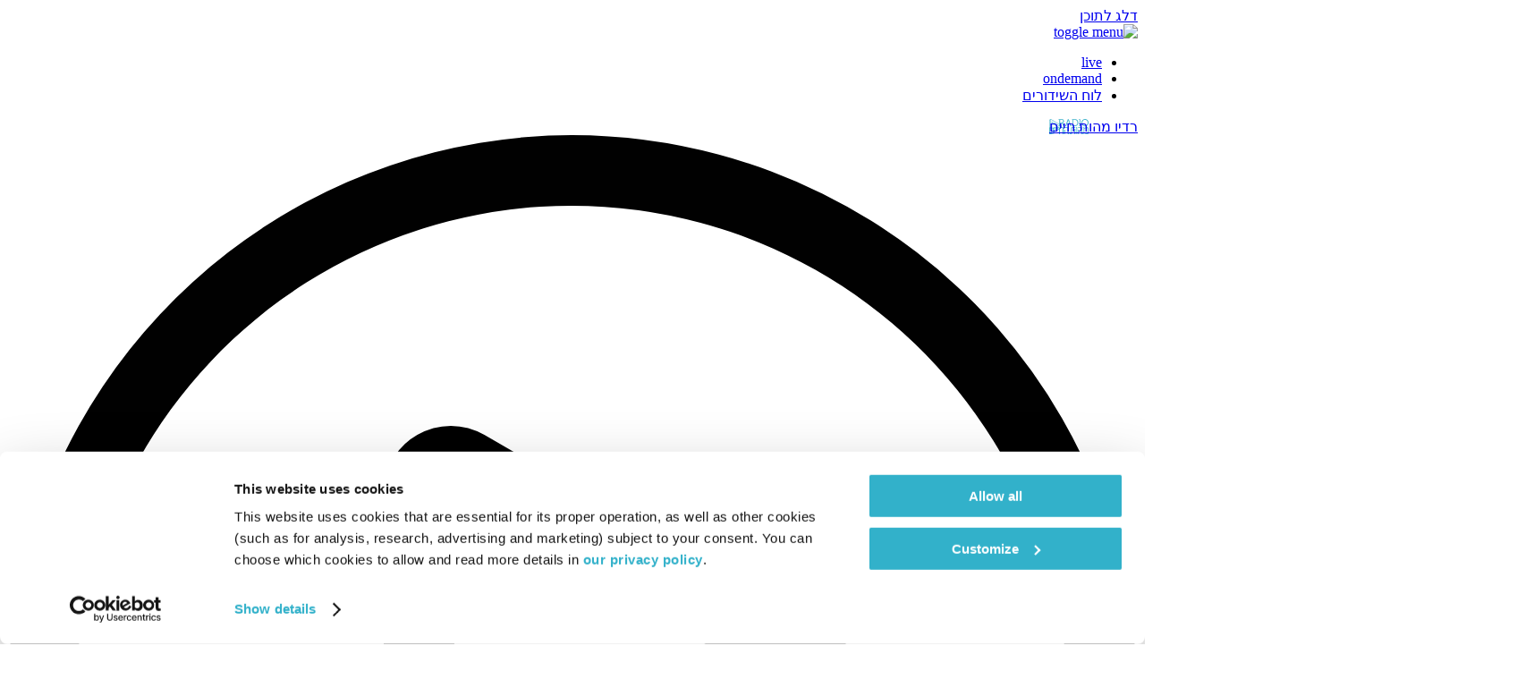

--- FILE ---
content_type: text/html
request_url: https://r6ctx54vgiirktij4baf5n4ndu0pmkrl.lambda-url.eu-west-1.on.aws/
body_size: 411
content:
[
    {
        "name": "לילה של פודקאסטים",
        "description": "תכנים מגוונים מכל הזמנים ",
        "presenter": "מגוון שדרנים",
        "start": "2026-01-18T02:00:00",
        "end": "2026-01-18T06:30:00",
        "duration": 270,
        "image_url": "https:\/\/radio.eol.co.il\/wp-content\/uploads\/2023\/05\/podcast.jpg",
        "program_url": ""
    }
]